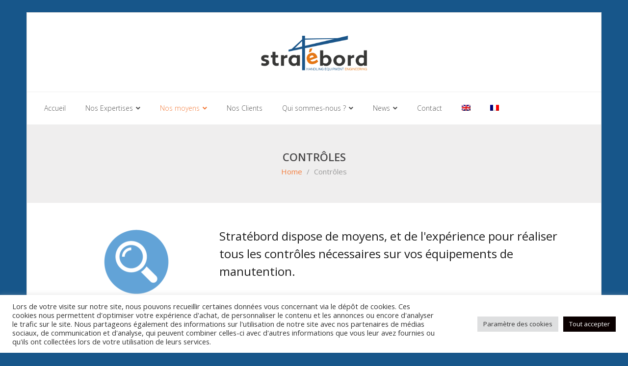

--- FILE ---
content_type: text/html; charset=UTF-8
request_url: https://stratebord.fr/division-portuaire/controles/
body_size: 16913
content:
<!DOCTYPE html>

<html lang="fr-FR">
<head>
<meta charset="UTF-8" />
<meta name="viewport" content="width=device-width" />
<link rel="profile" href="//gmpg.org/xfn/11" />
<link rel="pingback" href="" />

<meta name='robots' content='index, follow, max-image-preview:large, max-snippet:-1, max-video-preview:-1' />
	<style>img:is([sizes="auto" i], [sizes^="auto," i]) { contain-intrinsic-size: 3000px 1500px }</style>
	
	<!-- This site is optimized with the Yoast SEO plugin v26.4 - https://yoast.com/wordpress/plugins/seo/ -->
	<title>Stratébord : Contrôles</title>
	<meta name="description" content="Nous réalisons tous les contrôles nécessaires sur vos équipements de manutention : fissures, usures, vibrations." />
	<link rel="canonical" href="https://stratebord.fr/division-portuaire/controles/" />
	<meta property="og:locale" content="fr_FR" />
	<meta property="og:type" content="article" />
	<meta property="og:title" content="Stratébord : Contrôles" />
	<meta property="og:description" content="Nous réalisons tous les contrôles nécessaires sur vos équipements de manutention : fissures, usures, vibrations." />
	<meta property="og:url" content="https://stratebord.fr/division-portuaire/controles/" />
	<meta property="og:site_name" content="Stratébord" />
	<meta property="article:modified_time" content="2021-11-03T14:06:05+00:00" />
	<meta property="og:image" content="https://stratebord.fr/division-portuaire/wp-content/uploads/2021/11/IMG_20210915_113836.jpg" />
	<meta name="twitter:card" content="summary_large_image" />
	<meta name="twitter:label1" content="Durée de lecture estimée" />
	<meta name="twitter:data1" content="2 minutes" />
	<script type="application/ld+json" class="yoast-schema-graph">{"@context":"https://schema.org","@graph":[{"@type":"WebPage","@id":"https://stratebord.fr/division-portuaire/controles/","url":"https://stratebord.fr/division-portuaire/controles/","name":"Stratébord : Contrôles","isPartOf":{"@id":"https://stratebord.fr/division-portuaire/#website"},"primaryImageOfPage":{"@id":"https://stratebord.fr/division-portuaire/controles/#primaryimage"},"image":{"@id":"https://stratebord.fr/division-portuaire/controles/#primaryimage"},"thumbnailUrl":"https://stratebord.fr/division-portuaire/wp-content/uploads/2021/11/IMG_20210915_113836.jpg","datePublished":"2021-08-23T09:42:08+00:00","dateModified":"2021-11-03T14:06:05+00:00","description":"Nous réalisons tous les contrôles nécessaires sur vos équipements de manutention : fissures, usures, vibrations.","breadcrumb":{"@id":"https://stratebord.fr/division-portuaire/controles/#breadcrumb"},"inLanguage":"fr-FR","potentialAction":[{"@type":"ReadAction","target":["https://stratebord.fr/division-portuaire/controles/"]}]},{"@type":"ImageObject","inLanguage":"fr-FR","@id":"https://stratebord.fr/division-portuaire/controles/#primaryimage","url":"https://stratebord.fr/division-portuaire/wp-content/uploads/2021/11/IMG_20210915_113836.jpg","contentUrl":"https://stratebord.fr/division-portuaire/wp-content/uploads/2021/11/IMG_20210915_113836.jpg","width":1500,"height":2000},{"@type":"BreadcrumbList","@id":"https://stratebord.fr/division-portuaire/controles/#breadcrumb","itemListElement":[{"@type":"ListItem","position":1,"name":"Accueil","item":"https://stratebord.fr/division-portuaire/"},{"@type":"ListItem","position":2,"name":"Contrôles"}]},{"@type":"WebSite","@id":"https://stratebord.fr/division-portuaire/#website","url":"https://stratebord.fr/division-portuaire/","name":"Stratébord","description":"Expert des organisations portuaires","publisher":{"@id":"https://stratebord.fr/division-portuaire/#organization"},"potentialAction":[{"@type":"SearchAction","target":{"@type":"EntryPoint","urlTemplate":"https://stratebord.fr/division-portuaire/?s={search_term_string}"},"query-input":{"@type":"PropertyValueSpecification","valueRequired":true,"valueName":"search_term_string"}}],"inLanguage":"fr-FR"},{"@type":"Organization","@id":"https://stratebord.fr/division-portuaire/#organization","name":"Stratébord","url":"https://stratebord.fr/division-portuaire/","logo":{"@type":"ImageObject","inLanguage":"fr-FR","@id":"https://stratebord.fr/division-portuaire/#/schema/logo/image/","url":"http://stratebord.fr/division-portuaire/wp-content/uploads/2021/01/Grand-CLR.png","contentUrl":"http://stratebord.fr/division-portuaire/wp-content/uploads/2021/01/Grand-CLR.png","width":1451,"height":644,"caption":"Stratébord"},"image":{"@id":"https://stratebord.fr/division-portuaire/#/schema/logo/image/"},"sameAs":["https://www.linkedin.com/company/stratébord/"]}]}</script>
	<!-- / Yoast SEO plugin. -->


<link rel='dns-prefetch' href='//cdn.jsdelivr.net' />
<link rel='dns-prefetch' href='//dl.dropboxusercontent.com' />
<link rel='dns-prefetch' href='//fonts.googleapis.com' />
<link rel='dns-prefetch' href='//use.fontawesome.com' />
<link rel="alternate" type="application/rss+xml" title="Stratébord &raquo; Flux" href="https://stratebord.fr/division-portuaire/feed/" />
<link rel="alternate" type="application/rss+xml" title="Stratébord &raquo; Flux des commentaires" href="https://stratebord.fr/division-portuaire/comments/feed/" />
<script type="text/javascript">
/* <![CDATA[ */
window._wpemojiSettings = {"baseUrl":"https:\/\/s.w.org\/images\/core\/emoji\/16.0.1\/72x72\/","ext":".png","svgUrl":"https:\/\/s.w.org\/images\/core\/emoji\/16.0.1\/svg\/","svgExt":".svg","source":{"concatemoji":"https:\/\/stratebord.fr\/division-portuaire\/wp-includes\/js\/wp-emoji-release.min.js?ver=6.8.3"}};
/*! This file is auto-generated */
!function(s,n){var o,i,e;function c(e){try{var t={supportTests:e,timestamp:(new Date).valueOf()};sessionStorage.setItem(o,JSON.stringify(t))}catch(e){}}function p(e,t,n){e.clearRect(0,0,e.canvas.width,e.canvas.height),e.fillText(t,0,0);var t=new Uint32Array(e.getImageData(0,0,e.canvas.width,e.canvas.height).data),a=(e.clearRect(0,0,e.canvas.width,e.canvas.height),e.fillText(n,0,0),new Uint32Array(e.getImageData(0,0,e.canvas.width,e.canvas.height).data));return t.every(function(e,t){return e===a[t]})}function u(e,t){e.clearRect(0,0,e.canvas.width,e.canvas.height),e.fillText(t,0,0);for(var n=e.getImageData(16,16,1,1),a=0;a<n.data.length;a++)if(0!==n.data[a])return!1;return!0}function f(e,t,n,a){switch(t){case"flag":return n(e,"\ud83c\udff3\ufe0f\u200d\u26a7\ufe0f","\ud83c\udff3\ufe0f\u200b\u26a7\ufe0f")?!1:!n(e,"\ud83c\udde8\ud83c\uddf6","\ud83c\udde8\u200b\ud83c\uddf6")&&!n(e,"\ud83c\udff4\udb40\udc67\udb40\udc62\udb40\udc65\udb40\udc6e\udb40\udc67\udb40\udc7f","\ud83c\udff4\u200b\udb40\udc67\u200b\udb40\udc62\u200b\udb40\udc65\u200b\udb40\udc6e\u200b\udb40\udc67\u200b\udb40\udc7f");case"emoji":return!a(e,"\ud83e\udedf")}return!1}function g(e,t,n,a){var r="undefined"!=typeof WorkerGlobalScope&&self instanceof WorkerGlobalScope?new OffscreenCanvas(300,150):s.createElement("canvas"),o=r.getContext("2d",{willReadFrequently:!0}),i=(o.textBaseline="top",o.font="600 32px Arial",{});return e.forEach(function(e){i[e]=t(o,e,n,a)}),i}function t(e){var t=s.createElement("script");t.src=e,t.defer=!0,s.head.appendChild(t)}"undefined"!=typeof Promise&&(o="wpEmojiSettingsSupports",i=["flag","emoji"],n.supports={everything:!0,everythingExceptFlag:!0},e=new Promise(function(e){s.addEventListener("DOMContentLoaded",e,{once:!0})}),new Promise(function(t){var n=function(){try{var e=JSON.parse(sessionStorage.getItem(o));if("object"==typeof e&&"number"==typeof e.timestamp&&(new Date).valueOf()<e.timestamp+604800&&"object"==typeof e.supportTests)return e.supportTests}catch(e){}return null}();if(!n){if("undefined"!=typeof Worker&&"undefined"!=typeof OffscreenCanvas&&"undefined"!=typeof URL&&URL.createObjectURL&&"undefined"!=typeof Blob)try{var e="postMessage("+g.toString()+"("+[JSON.stringify(i),f.toString(),p.toString(),u.toString()].join(",")+"));",a=new Blob([e],{type:"text/javascript"}),r=new Worker(URL.createObjectURL(a),{name:"wpTestEmojiSupports"});return void(r.onmessage=function(e){c(n=e.data),r.terminate(),t(n)})}catch(e){}c(n=g(i,f,p,u))}t(n)}).then(function(e){for(var t in e)n.supports[t]=e[t],n.supports.everything=n.supports.everything&&n.supports[t],"flag"!==t&&(n.supports.everythingExceptFlag=n.supports.everythingExceptFlag&&n.supports[t]);n.supports.everythingExceptFlag=n.supports.everythingExceptFlag&&!n.supports.flag,n.DOMReady=!1,n.readyCallback=function(){n.DOMReady=!0}}).then(function(){return e}).then(function(){var e;n.supports.everything||(n.readyCallback(),(e=n.source||{}).concatemoji?t(e.concatemoji):e.wpemoji&&e.twemoji&&(t(e.twemoji),t(e.wpemoji)))}))}((window,document),window._wpemojiSettings);
/* ]]> */
</script>
<style id='wp-emoji-styles-inline-css' type='text/css'>

	img.wp-smiley, img.emoji {
		display: inline !important;
		border: none !important;
		box-shadow: none !important;
		height: 1em !important;
		width: 1em !important;
		margin: 0 0.07em !important;
		vertical-align: -0.1em !important;
		background: none !important;
		padding: 0 !important;
	}
</style>
<link rel='stylesheet' id='wp-block-library-css' href='https://stratebord.fr/division-portuaire/wp-includes/css/dist/block-library/style.min.css?ver=6.8.3' type='text/css' media='all' />
<style id='classic-theme-styles-inline-css' type='text/css'>
/*! This file is auto-generated */
.wp-block-button__link{color:#fff;background-color:#32373c;border-radius:9999px;box-shadow:none;text-decoration:none;padding:calc(.667em + 2px) calc(1.333em + 2px);font-size:1.125em}.wp-block-file__button{background:#32373c;color:#fff;text-decoration:none}
</style>
<style id='font-awesome-svg-styles-default-inline-css' type='text/css'>
.svg-inline--fa {
  display: inline-block;
  height: 1em;
  overflow: visible;
  vertical-align: -.125em;
}
</style>
<link rel='stylesheet' id='font-awesome-svg-styles-css' href='https://stratebord.fr/division-portuaire/wp-content/uploads/font-awesome/v5.15.4/css/svg-with-js.css' type='text/css' media='all' />
<style id='font-awesome-svg-styles-inline-css' type='text/css'>
   .wp-block-font-awesome-icon svg::before,
   .wp-rich-text-font-awesome-icon svg::before {content: unset;}
</style>
<style id='global-styles-inline-css' type='text/css'>
:root{--wp--preset--aspect-ratio--square: 1;--wp--preset--aspect-ratio--4-3: 4/3;--wp--preset--aspect-ratio--3-4: 3/4;--wp--preset--aspect-ratio--3-2: 3/2;--wp--preset--aspect-ratio--2-3: 2/3;--wp--preset--aspect-ratio--16-9: 16/9;--wp--preset--aspect-ratio--9-16: 9/16;--wp--preset--color--black: #000000;--wp--preset--color--cyan-bluish-gray: #abb8c3;--wp--preset--color--white: #ffffff;--wp--preset--color--pale-pink: #f78da7;--wp--preset--color--vivid-red: #cf2e2e;--wp--preset--color--luminous-vivid-orange: #ff6900;--wp--preset--color--luminous-vivid-amber: #fcb900;--wp--preset--color--light-green-cyan: #7bdcb5;--wp--preset--color--vivid-green-cyan: #00d084;--wp--preset--color--pale-cyan-blue: #8ed1fc;--wp--preset--color--vivid-cyan-blue: #0693e3;--wp--preset--color--vivid-purple: #9b51e0;--wp--preset--gradient--vivid-cyan-blue-to-vivid-purple: linear-gradient(135deg,rgba(6,147,227,1) 0%,rgb(155,81,224) 100%);--wp--preset--gradient--light-green-cyan-to-vivid-green-cyan: linear-gradient(135deg,rgb(122,220,180) 0%,rgb(0,208,130) 100%);--wp--preset--gradient--luminous-vivid-amber-to-luminous-vivid-orange: linear-gradient(135deg,rgba(252,185,0,1) 0%,rgba(255,105,0,1) 100%);--wp--preset--gradient--luminous-vivid-orange-to-vivid-red: linear-gradient(135deg,rgba(255,105,0,1) 0%,rgb(207,46,46) 100%);--wp--preset--gradient--very-light-gray-to-cyan-bluish-gray: linear-gradient(135deg,rgb(238,238,238) 0%,rgb(169,184,195) 100%);--wp--preset--gradient--cool-to-warm-spectrum: linear-gradient(135deg,rgb(74,234,220) 0%,rgb(151,120,209) 20%,rgb(207,42,186) 40%,rgb(238,44,130) 60%,rgb(251,105,98) 80%,rgb(254,248,76) 100%);--wp--preset--gradient--blush-light-purple: linear-gradient(135deg,rgb(255,206,236) 0%,rgb(152,150,240) 100%);--wp--preset--gradient--blush-bordeaux: linear-gradient(135deg,rgb(254,205,165) 0%,rgb(254,45,45) 50%,rgb(107,0,62) 100%);--wp--preset--gradient--luminous-dusk: linear-gradient(135deg,rgb(255,203,112) 0%,rgb(199,81,192) 50%,rgb(65,88,208) 100%);--wp--preset--gradient--pale-ocean: linear-gradient(135deg,rgb(255,245,203) 0%,rgb(182,227,212) 50%,rgb(51,167,181) 100%);--wp--preset--gradient--electric-grass: linear-gradient(135deg,rgb(202,248,128) 0%,rgb(113,206,126) 100%);--wp--preset--gradient--midnight: linear-gradient(135deg,rgb(2,3,129) 0%,rgb(40,116,252) 100%);--wp--preset--font-size--small: 13px;--wp--preset--font-size--medium: 20px;--wp--preset--font-size--large: 36px;--wp--preset--font-size--x-large: 42px;--wp--preset--spacing--20: 0.44rem;--wp--preset--spacing--30: 0.67rem;--wp--preset--spacing--40: 1rem;--wp--preset--spacing--50: 1.5rem;--wp--preset--spacing--60: 2.25rem;--wp--preset--spacing--70: 3.38rem;--wp--preset--spacing--80: 5.06rem;--wp--preset--shadow--natural: 6px 6px 9px rgba(0, 0, 0, 0.2);--wp--preset--shadow--deep: 12px 12px 50px rgba(0, 0, 0, 0.4);--wp--preset--shadow--sharp: 6px 6px 0px rgba(0, 0, 0, 0.2);--wp--preset--shadow--outlined: 6px 6px 0px -3px rgba(255, 255, 255, 1), 6px 6px rgba(0, 0, 0, 1);--wp--preset--shadow--crisp: 6px 6px 0px rgba(0, 0, 0, 1);}:where(.is-layout-flex){gap: 0.5em;}:where(.is-layout-grid){gap: 0.5em;}body .is-layout-flex{display: flex;}.is-layout-flex{flex-wrap: wrap;align-items: center;}.is-layout-flex > :is(*, div){margin: 0;}body .is-layout-grid{display: grid;}.is-layout-grid > :is(*, div){margin: 0;}:where(.wp-block-columns.is-layout-flex){gap: 2em;}:where(.wp-block-columns.is-layout-grid){gap: 2em;}:where(.wp-block-post-template.is-layout-flex){gap: 1.25em;}:where(.wp-block-post-template.is-layout-grid){gap: 1.25em;}.has-black-color{color: var(--wp--preset--color--black) !important;}.has-cyan-bluish-gray-color{color: var(--wp--preset--color--cyan-bluish-gray) !important;}.has-white-color{color: var(--wp--preset--color--white) !important;}.has-pale-pink-color{color: var(--wp--preset--color--pale-pink) !important;}.has-vivid-red-color{color: var(--wp--preset--color--vivid-red) !important;}.has-luminous-vivid-orange-color{color: var(--wp--preset--color--luminous-vivid-orange) !important;}.has-luminous-vivid-amber-color{color: var(--wp--preset--color--luminous-vivid-amber) !important;}.has-light-green-cyan-color{color: var(--wp--preset--color--light-green-cyan) !important;}.has-vivid-green-cyan-color{color: var(--wp--preset--color--vivid-green-cyan) !important;}.has-pale-cyan-blue-color{color: var(--wp--preset--color--pale-cyan-blue) !important;}.has-vivid-cyan-blue-color{color: var(--wp--preset--color--vivid-cyan-blue) !important;}.has-vivid-purple-color{color: var(--wp--preset--color--vivid-purple) !important;}.has-black-background-color{background-color: var(--wp--preset--color--black) !important;}.has-cyan-bluish-gray-background-color{background-color: var(--wp--preset--color--cyan-bluish-gray) !important;}.has-white-background-color{background-color: var(--wp--preset--color--white) !important;}.has-pale-pink-background-color{background-color: var(--wp--preset--color--pale-pink) !important;}.has-vivid-red-background-color{background-color: var(--wp--preset--color--vivid-red) !important;}.has-luminous-vivid-orange-background-color{background-color: var(--wp--preset--color--luminous-vivid-orange) !important;}.has-luminous-vivid-amber-background-color{background-color: var(--wp--preset--color--luminous-vivid-amber) !important;}.has-light-green-cyan-background-color{background-color: var(--wp--preset--color--light-green-cyan) !important;}.has-vivid-green-cyan-background-color{background-color: var(--wp--preset--color--vivid-green-cyan) !important;}.has-pale-cyan-blue-background-color{background-color: var(--wp--preset--color--pale-cyan-blue) !important;}.has-vivid-cyan-blue-background-color{background-color: var(--wp--preset--color--vivid-cyan-blue) !important;}.has-vivid-purple-background-color{background-color: var(--wp--preset--color--vivid-purple) !important;}.has-black-border-color{border-color: var(--wp--preset--color--black) !important;}.has-cyan-bluish-gray-border-color{border-color: var(--wp--preset--color--cyan-bluish-gray) !important;}.has-white-border-color{border-color: var(--wp--preset--color--white) !important;}.has-pale-pink-border-color{border-color: var(--wp--preset--color--pale-pink) !important;}.has-vivid-red-border-color{border-color: var(--wp--preset--color--vivid-red) !important;}.has-luminous-vivid-orange-border-color{border-color: var(--wp--preset--color--luminous-vivid-orange) !important;}.has-luminous-vivid-amber-border-color{border-color: var(--wp--preset--color--luminous-vivid-amber) !important;}.has-light-green-cyan-border-color{border-color: var(--wp--preset--color--light-green-cyan) !important;}.has-vivid-green-cyan-border-color{border-color: var(--wp--preset--color--vivid-green-cyan) !important;}.has-pale-cyan-blue-border-color{border-color: var(--wp--preset--color--pale-cyan-blue) !important;}.has-vivid-cyan-blue-border-color{border-color: var(--wp--preset--color--vivid-cyan-blue) !important;}.has-vivid-purple-border-color{border-color: var(--wp--preset--color--vivid-purple) !important;}.has-vivid-cyan-blue-to-vivid-purple-gradient-background{background: var(--wp--preset--gradient--vivid-cyan-blue-to-vivid-purple) !important;}.has-light-green-cyan-to-vivid-green-cyan-gradient-background{background: var(--wp--preset--gradient--light-green-cyan-to-vivid-green-cyan) !important;}.has-luminous-vivid-amber-to-luminous-vivid-orange-gradient-background{background: var(--wp--preset--gradient--luminous-vivid-amber-to-luminous-vivid-orange) !important;}.has-luminous-vivid-orange-to-vivid-red-gradient-background{background: var(--wp--preset--gradient--luminous-vivid-orange-to-vivid-red) !important;}.has-very-light-gray-to-cyan-bluish-gray-gradient-background{background: var(--wp--preset--gradient--very-light-gray-to-cyan-bluish-gray) !important;}.has-cool-to-warm-spectrum-gradient-background{background: var(--wp--preset--gradient--cool-to-warm-spectrum) !important;}.has-blush-light-purple-gradient-background{background: var(--wp--preset--gradient--blush-light-purple) !important;}.has-blush-bordeaux-gradient-background{background: var(--wp--preset--gradient--blush-bordeaux) !important;}.has-luminous-dusk-gradient-background{background: var(--wp--preset--gradient--luminous-dusk) !important;}.has-pale-ocean-gradient-background{background: var(--wp--preset--gradient--pale-ocean) !important;}.has-electric-grass-gradient-background{background: var(--wp--preset--gradient--electric-grass) !important;}.has-midnight-gradient-background{background: var(--wp--preset--gradient--midnight) !important;}.has-small-font-size{font-size: var(--wp--preset--font-size--small) !important;}.has-medium-font-size{font-size: var(--wp--preset--font-size--medium) !important;}.has-large-font-size{font-size: var(--wp--preset--font-size--large) !important;}.has-x-large-font-size{font-size: var(--wp--preset--font-size--x-large) !important;}
:where(.wp-block-post-template.is-layout-flex){gap: 1.25em;}:where(.wp-block-post-template.is-layout-grid){gap: 1.25em;}
:where(.wp-block-columns.is-layout-flex){gap: 2em;}:where(.wp-block-columns.is-layout-grid){gap: 2em;}
:root :where(.wp-block-pullquote){font-size: 1.5em;line-height: 1.6;}
</style>
<link rel='stylesheet' id='fl-builder-layout-1547-css' href='https://stratebord.fr/division-portuaire/wp-content/uploads/bb-plugin/cache/1547-layout.css?ver=df7fe23c2a2d92eedbdd0d7847404c4a' type='text/css' media='all' />
<link rel='stylesheet' id='contact-form-7-css' href='https://stratebord.fr/division-portuaire/wp-content/plugins/contact-form-7/includes/css/styles.css?ver=6.1.3' type='text/css' media='all' />
<link rel='stylesheet' id='cookie-law-info-css' href='https://stratebord.fr/division-portuaire/wp-content/plugins/cookie-law-info/legacy/public/css/cookie-law-info-public.css?ver=3.3.6' type='text/css' media='all' />
<link rel='stylesheet' id='cookie-law-info-gdpr-css' href='https://stratebord.fr/division-portuaire/wp-content/plugins/cookie-law-info/legacy/public/css/cookie-law-info-gdpr.css?ver=3.3.6' type='text/css' media='all' />
<link rel='stylesheet' id='wpml-menu-item-0-css' href='https://stratebord.fr/division-portuaire/wp-content/plugins/sitepress-multilingual-cms/templates/language-switchers/menu-item/style.min.css?ver=1' type='text/css' media='all' />
<link rel='stylesheet' id='slick-css-hqc-css' href='//cdn.jsdelivr.net/npm/slick-carousel@1.8.1/slick/slick.css?ver=6.8.3' type='text/css' media='all' />
<link rel='stylesheet' id='thinkup-google-fonts-css' href='//fonts.googleapis.com/css?family=Open+Sans%3A300%2C400%2C600%2C700&#038;subset=latin%2Clatin-ext' type='text/css' media='all' />
<link rel='stylesheet' id='prettyPhoto-css' href='https://stratebord.fr/division-portuaire/wp-content/themes/Sento_Pro/lib/extentions/prettyPhoto/css/prettyPhoto.css?ver=3.1.6' type='text/css' media='all' />
<link rel='stylesheet' id='thinkup-bootstrap-css' href='https://stratebord.fr/division-portuaire/wp-content/themes/Sento_Pro/lib/extentions/bootstrap/css/bootstrap.min.css?ver=2.3.2' type='text/css' media='all' />
<link rel='stylesheet' id='dashicons-css' href='https://stratebord.fr/division-portuaire/wp-includes/css/dashicons.min.css?ver=6.8.3' type='text/css' media='all' />
<link rel='stylesheet' id='thinkup-shortcodes-css' href='https://stratebord.fr/division-portuaire/wp-content/themes/Sento_Pro/styles/style-shortcodes.css?ver=1.9.1' type='text/css' media='all' />
<link rel='stylesheet' id='thinkup-style-css' href='https://stratebord.fr/division-portuaire/wp-content/themes/Sento_Pro/style.css?ver=1.9.1' type='text/css' media='all' />
<link rel='stylesheet' id='thinkup-portfolio-css' href='https://stratebord.fr/division-portuaire/wp-content/themes/Sento_Pro/styles/style-portfolio.css?ver=1.9.1' type='text/css' media='all' />
<link rel='stylesheet' id='font-awesome-official-css' href='https://use.fontawesome.com/releases/v5.15.4/css/all.css' type='text/css' media='all' integrity="sha384-DyZ88mC6Up2uqS4h/KRgHuoeGwBcD4Ng9SiP4dIRy0EXTlnuz47vAwmeGwVChigm" crossorigin="anonymous" />
<link rel='stylesheet' id='thinkup-responsive-css' href='https://stratebord.fr/division-portuaire/wp-content/themes/Sento_Pro/styles/style-responsive.css?ver=1.9.1' type='text/css' media='all' />
<link rel='stylesheet' id='font-awesome-official-v4shim-css' href='https://use.fontawesome.com/releases/v5.15.4/css/v4-shims.css' type='text/css' media='all' integrity="sha384-Vq76wejb3QJM4nDatBa5rUOve+9gkegsjCebvV/9fvXlGWo4HCMR4cJZjjcF6Viv" crossorigin="anonymous" />
<style id='font-awesome-official-v4shim-inline-css' type='text/css'>
@font-face {
font-family: "FontAwesome";
font-display: block;
src: url("https://use.fontawesome.com/releases/v5.15.4/webfonts/fa-brands-400.eot"),
		url("https://use.fontawesome.com/releases/v5.15.4/webfonts/fa-brands-400.eot?#iefix") format("embedded-opentype"),
		url("https://use.fontawesome.com/releases/v5.15.4/webfonts/fa-brands-400.woff2") format("woff2"),
		url("https://use.fontawesome.com/releases/v5.15.4/webfonts/fa-brands-400.woff") format("woff"),
		url("https://use.fontawesome.com/releases/v5.15.4/webfonts/fa-brands-400.ttf") format("truetype"),
		url("https://use.fontawesome.com/releases/v5.15.4/webfonts/fa-brands-400.svg#fontawesome") format("svg");
}

@font-face {
font-family: "FontAwesome";
font-display: block;
src: url("https://use.fontawesome.com/releases/v5.15.4/webfonts/fa-solid-900.eot"),
		url("https://use.fontawesome.com/releases/v5.15.4/webfonts/fa-solid-900.eot?#iefix") format("embedded-opentype"),
		url("https://use.fontawesome.com/releases/v5.15.4/webfonts/fa-solid-900.woff2") format("woff2"),
		url("https://use.fontawesome.com/releases/v5.15.4/webfonts/fa-solid-900.woff") format("woff"),
		url("https://use.fontawesome.com/releases/v5.15.4/webfonts/fa-solid-900.ttf") format("truetype"),
		url("https://use.fontawesome.com/releases/v5.15.4/webfonts/fa-solid-900.svg#fontawesome") format("svg");
}

@font-face {
font-family: "FontAwesome";
font-display: block;
src: url("https://use.fontawesome.com/releases/v5.15.4/webfonts/fa-regular-400.eot"),
		url("https://use.fontawesome.com/releases/v5.15.4/webfonts/fa-regular-400.eot?#iefix") format("embedded-opentype"),
		url("https://use.fontawesome.com/releases/v5.15.4/webfonts/fa-regular-400.woff2") format("woff2"),
		url("https://use.fontawesome.com/releases/v5.15.4/webfonts/fa-regular-400.woff") format("woff"),
		url("https://use.fontawesome.com/releases/v5.15.4/webfonts/fa-regular-400.ttf") format("truetype"),
		url("https://use.fontawesome.com/releases/v5.15.4/webfonts/fa-regular-400.svg#fontawesome") format("svg");
unicode-range: U+F004-F005,U+F007,U+F017,U+F022,U+F024,U+F02E,U+F03E,U+F044,U+F057-F059,U+F06E,U+F070,U+F075,U+F07B-F07C,U+F080,U+F086,U+F089,U+F094,U+F09D,U+F0A0,U+F0A4-F0A7,U+F0C5,U+F0C7-F0C8,U+F0E0,U+F0EB,U+F0F3,U+F0F8,U+F0FE,U+F111,U+F118-F11A,U+F11C,U+F133,U+F144,U+F146,U+F14A,U+F14D-F14E,U+F150-F152,U+F15B-F15C,U+F164-F165,U+F185-F186,U+F191-F192,U+F1AD,U+F1C1-F1C9,U+F1CD,U+F1D8,U+F1E3,U+F1EA,U+F1F6,U+F1F9,U+F20A,U+F247-F249,U+F24D,U+F254-F25B,U+F25D,U+F267,U+F271-F274,U+F279,U+F28B,U+F28D,U+F2B5-F2B6,U+F2B9,U+F2BB,U+F2BD,U+F2C1-F2C2,U+F2D0,U+F2D2,U+F2DC,U+F2ED,U+F328,U+F358-F35B,U+F3A5,U+F3D1,U+F410,U+F4AD;
}
</style>
<script type="text/javascript" src="https://stratebord.fr/division-portuaire/wp-includes/js/jquery/jquery.min.js?ver=3.7.1" id="jquery-core-js"></script>
<script type="text/javascript" src="https://stratebord.fr/division-portuaire/wp-includes/js/jquery/jquery-migrate.min.js?ver=3.4.1" id="jquery-migrate-js"></script>
<script type="text/javascript" id="cookie-law-info-js-extra">
/* <![CDATA[ */
var Cli_Data = {"nn_cookie_ids":[],"cookielist":[],"non_necessary_cookies":[],"ccpaEnabled":"","ccpaRegionBased":"","ccpaBarEnabled":"","strictlyEnabled":["necessary","obligatoire"],"ccpaType":"gdpr","js_blocking":"1","custom_integration":"","triggerDomRefresh":"","secure_cookies":""};
var cli_cookiebar_settings = {"animate_speed_hide":"500","animate_speed_show":"500","background":"#FFF","border":"#b1a6a6c2","border_on":"","button_1_button_colour":"#0a0101","button_1_button_hover":"#080101","button_1_link_colour":"#fff","button_1_as_button":"1","button_1_new_win":"","button_2_button_colour":"#333","button_2_button_hover":"#292929","button_2_link_colour":"#444","button_2_as_button":"","button_2_hidebar":"","button_3_button_colour":"#dedfe0","button_3_button_hover":"#b2b2b3","button_3_link_colour":"#333333","button_3_as_button":"1","button_3_new_win":"","button_4_button_colour":"#dedfe0","button_4_button_hover":"#b2b2b3","button_4_link_colour":"#333333","button_4_as_button":"1","button_7_button_colour":"#0a0000","button_7_button_hover":"#080000","button_7_link_colour":"#fff","button_7_as_button":"1","button_7_new_win":"","font_family":"inherit","header_fix":"","notify_animate_hide":"1","notify_animate_show":"","notify_div_id":"#cookie-law-info-bar","notify_position_horizontal":"right","notify_position_vertical":"bottom","scroll_close":"","scroll_close_reload":"","accept_close_reload":"","reject_close_reload":"","showagain_tab":"","showagain_background":"#fff","showagain_border":"#000","showagain_div_id":"#cookie-law-info-again","showagain_x_position":"100px","text":"#333333","show_once_yn":"","show_once":"10000","logging_on":"","as_popup":"","popup_overlay":"1","bar_heading_text":"","cookie_bar_as":"banner","popup_showagain_position":"bottom-right","widget_position":"left"};
var log_object = {"ajax_url":"https:\/\/stratebord.fr\/division-portuaire\/wp-admin\/admin-ajax.php"};
/* ]]> */
</script>
<script type="text/javascript" src="https://stratebord.fr/division-portuaire/wp-content/plugins/cookie-law-info/legacy/public/js/cookie-law-info-public.js?ver=3.3.6" id="cookie-law-info-js"></script>
<script type="text/javascript" src="https://stratebord.fr/division-portuaire/wp-content/plugins/feedfocal/public/js/feedfocal-public.js?ver=1.3.2" id="feedfocal-js"></script>
<script type="text/javascript" src="//cdn.jsdelivr.net/npm/slick-carousel@1.8.1/slick/slick.min.js?ver=6.8.3" id="slick-js-hqc-js"></script>
<script type="text/javascript" src="https://stratebord.fr/division-portuaire/wp-content/themes/Sento_Pro/lib/scripts/plugins/sticky/jquery.sticky.js?ver=true" id="sticky-js"></script>
<script type="text/javascript" src="https://stratebord.fr/division-portuaire/wp-content/themes/Sento_Pro/lib/scripts/plugins/videoBG/jquery.videoBG.js?ver=0.2" id="videobg-js"></script>
<script type="text/javascript" id="tweetscroll-js-extra">
/* <![CDATA[ */
var PiTweetScroll = {"ajaxrequests":"https:\/\/stratebord.fr\/division-portuaire\/wp-admin\/admin-ajax.php"};
/* ]]> */
</script>
<script type="text/javascript" src="https://stratebord.fr/division-portuaire/wp-content/themes/Sento_Pro/lib/widgets/twitterfeed/js/jquery.tweetscroll.js?ver=6.8.3" id="tweetscroll-js"></script>
<link rel="https://api.w.org/" href="https://stratebord.fr/division-portuaire/wp-json/" /><link rel="alternate" title="JSON" type="application/json" href="https://stratebord.fr/division-portuaire/wp-json/wp/v2/pages/1547" /><link rel="EditURI" type="application/rsd+xml" title="RSD" href="https://stratebord.fr/division-portuaire/xmlrpc.php?rsd" />
<meta name="generator" content="WordPress 6.8.3" />
<link rel='shortlink' href='https://stratebord.fr/division-portuaire/?p=1547' />
<link rel="alternate" title="oEmbed (JSON)" type="application/json+oembed" href="https://stratebord.fr/division-portuaire/wp-json/oembed/1.0/embed?url=https%3A%2F%2Fstratebord.fr%2Fdivision-portuaire%2Fcontroles%2F" />
<link rel="alternate" title="oEmbed (XML)" type="text/xml+oembed" href="https://stratebord.fr/division-portuaire/wp-json/oembed/1.0/embed?url=https%3A%2F%2Fstratebord.fr%2Fdivision-portuaire%2Fcontroles%2F&#038;format=xml" />
<meta name="generator" content="WPML ver:4.8.5 stt:1,4;" />

		<!-- GA Google Analytics @ https://m0n.co/ga -->
		<script>
			(function(i,s,o,g,r,a,m){i['GoogleAnalyticsObject']=r;i[r]=i[r]||function(){
			(i[r].q=i[r].q||[]).push(arguments)},i[r].l=1*new Date();a=s.createElement(o),
			m=s.getElementsByTagName(o)[0];a.async=1;a.src=g;m.parentNode.insertBefore(a,m)
			})(window,document,'script','https://www.google-analytics.com/analytics.js','ga');
			ga('create', 'UA-69746625-2', 'auto');
			ga('require', 'linkid');
			ga('send', 'pageview');
		</script>

	<style>

#slider_clients .slick-slide{
height: 200px;
}
#slider_clients .slick-slide img {
    object-fit: contain;
    object-position: center;
    width: 100%;
    height: 100%;
    padding: 0 10px;
}
	#slider_clients button.slick-arrow {
		position: absolute;
		left: -70px;
		top: calc(50% - 43px);
		background: none;
		color: #333333;
		font-size: 40px;
	}
	#slider_clients button.slick-arrow:last-child{
		left: initial;
		right: -70px;
	}
	
	@media only screen and (max-width: 770px){
		#slider_clients button.slick-arrow{
			left: -40px;
			font-size: 20px;
			top: calc(50% - 23px);
		}
		#slider_clients button.slick-arrow:last-child{
			left: initial;
			right: -40px;			
		}
	}
</style>
<link rel="Shortcut Icon" type="image/x-icon" href="https://stratebord.fr/division-portuaire/wp-content/uploads/2021/08/stratebord-Plan-de-travail-2.png" /><style type="text/css" id="custom-background-css">
body.custom-background { background-color: #17568a; }
</style>
	<style type="text/css">
#pre-header #pre-header-core .menu > li > a, #pre-header-social li, #pre-header-social li a, #pre-header-search input { font-size:16px}
#header #header-core .menu > li > a, #header-responsive li a { font-size:14px}
#header #header-core .sub-menu a { font-size:14px}
#slider .featured-title span { font-size:80px !important; }
#slider .featured-excerpt span { font-size:30px !important; }
</style>
<style type="text/css">
.header-style2 #logo img {
    max-height: 115px !important;
}
.wp-block-social-links.has-huge-icon-size {
    line-height: 1px;
}
#footer .widget {
    margin-bottom: 15px;
}
body.custom-background {
    background-color: #17568A !important;
}

@media (max-width: 768px) {
  #slider .featured-title span{
   font-size: 40px !important;
 }
@media (max-width: 425px) {
  #slider .featured-title span{
   font-size: 22px !important;
 }
}

@media only screen and (max-width: 685px){
#slider .featured-excerpt, .thinkupslider-sc .featured-excerpt{
display: block !important;
}
#slider .featured-excerpt span{
font-size: 16px !important;
}
}
</style>
<style type="text/css">
#pre-header-social li.facebook a,#pre-header-social li.facebook a:hover,#header-social li.facebook a,#header-social li.facebook a:hover {background: url("http://stratebord.fr/division-portuaire/wp-content/uploads/2016/03/Viadeo-1.png") no-repeat center;-webkit-border-radius: 0;-moz-border-radius: 0;-o-border-radius: 0;border-radius: 0;}
#pre-header-social li.facebook i,#header-social li.facebook i {display: none;}
#post-footer-social li.facebook a,#post-footer-social li.facebook a:hover {background: url("http://stratebord.fr/division-portuaire/wp-content/uploads/2016/03/Viadeo-1.png") no-repeat center;-webkit-border-radius: 0;-moz-border-radius: 0;-o-border-radius: 0;border-radius: 0;}
#post-footer-social li.facebook i {display: none;}
#pre-header-social li.google-plus a,#pre-header-social li.google-plus a:hover,#header-social li.google-plus a,#header-social li.google-plus a:hover {background: url("http://stratebord.fr/division-portuaire/wp-content/uploads/2016/03/Viadeo.jpg") no-repeat center;-webkit-border-radius: 0;-moz-border-radius: 0;-o-border-radius: 0;border-radius: 0;}
#pre-header-social li.google-plus i,#header-social li.google-plus i {display: none;}
#post-footer-social li.google-plus a,#post-footer-social li.google-plus a:hover {background: url("http://stratebord.fr/division-portuaire/wp-content/uploads/2016/03/Viadeo.jpg") no-repeat center;-webkit-border-radius: 0;-moz-border-radius: 0;-o-border-radius: 0;border-radius: 0;}
#post-footer-social li.google-plus i {display: none;}
</style></head>

<body class="wp-singular page-template-default page page-id-1547 custom-background wp-custom-logo wp-theme-Sento_Pro fl-builder fl-builder-lite-2-9-4 fl-no-js layout-sidebar-none layout-responsive layout-wide pre-header-style1 header-style2 header-sticky">
<div id="body-core" class="hfeed site">

	<header>
	<div id="site-header">

			
		<div id="pre-header">
		<div class="wrap-safari">
		<div id="pre-header-core" class="main-navigation">
  
									
			
			
		</div>
		</div>
		</div>
		<!-- #pre-header -->

				<div id="header">
		<div id="header-core">

			
			<div id="logo">
			<a href="https://stratebord.fr/division-portuaire/" class="custom-logo-link" rel="home"><img width="1431" height="644" src="https://stratebord.fr/division-portuaire/wp-content/uploads/2021/08/cropped-Grand-CLR-1.png" class="custom-logo" alt="Stratébord" decoding="async" fetchpriority="high" srcset="https://stratebord.fr/division-portuaire/wp-content/uploads/2021/08/cropped-Grand-CLR-1.png 1431w, https://stratebord.fr/division-portuaire/wp-content/uploads/2021/08/cropped-Grand-CLR-1-300x135.png 300w, https://stratebord.fr/division-portuaire/wp-content/uploads/2021/08/cropped-Grand-CLR-1-1024x461.png 1024w, https://stratebord.fr/division-portuaire/wp-content/uploads/2021/08/cropped-Grand-CLR-1-768x346.png 768w" sizes="(max-width: 1431px) 100vw, 1431px" /></a>			</div>

			
			
			<div id="header-links" class="main-navigation">
			<div id="header-links-inner" class="header-links">

				<ul id="menu-menu-principal" class="menu"><li id="menu-item-2548" class="menu-item menu-item-type-post_type menu-item-object-page menu-item-home"><a href="https://stratebord.fr/division-portuaire/"><span>Accueil</span></a></li>
<li id="menu-item-283" class="menu-item menu-item-type-custom menu-item-object-custom menu-item-has-children"><a href="#"><span>Nos Expertises</span></a>
<ul class="sub-menu">
	<li id="menu-item-818" class="menu-item menu-item-type-post_type menu-item-object-page"><a href="https://stratebord.fr/division-portuaire/organisation-de-la-maintenance/">Organisation de la maintenance</a></li>
	<li id="menu-item-2368" class="menu-item menu-item-type-post_type menu-item-object-page"><a href="https://stratebord.fr/division-portuaire/bilan-carbone/">Bilan Carbone</a></li>
	<li id="menu-item-823" class="menu-item menu-item-type-post_type menu-item-object-page"><a href="https://stratebord.fr/division-portuaire/plans-dequipement/">Plan d’équipements</a></li>
	<li id="menu-item-821" class="menu-item menu-item-type-post_type menu-item-object-page"><a href="https://stratebord.fr/division-portuaire/evaluation-speciale/">Évaluation spéciale</a></li>
	<li id="menu-item-822" class="menu-item menu-item-type-post_type menu-item-object-page"><a href="https://stratebord.fr/division-portuaire/gmao/">GMAO</a></li>
	<li id="menu-item-824" class="menu-item menu-item-type-post_type menu-item-object-page"><a href="https://stratebord.fr/division-portuaire/assistance-a-la-maitrise-douvrage-acquisition/">Assistance à la Maîtrise d’Ouvrage Acquisition</a></li>
	<li id="menu-item-891" class="menu-item menu-item-type-post_type menu-item-object-page"><a href="https://stratebord.fr/division-portuaire/conception-renovation/">Conception rénovation</a></li>
</ul>
</li>
<li id="menu-item-1576" class="menu-item menu-item-type-post_type menu-item-object-page current-menu-ancestor current-menu-parent current_page_parent current_page_ancestor menu-item-has-children"><a href="https://stratebord.fr/division-portuaire/nos-moyens/"><span>Nos moyens</span></a>
<ul class="sub-menu">
	<li id="menu-item-1578" class="menu-item menu-item-type-post_type menu-item-object-page"><a href="https://stratebord.fr/division-portuaire/calcul-structures-mecanismes/">Calcul Structures et Mécanismes</a></li>
	<li id="menu-item-1577" class="menu-item menu-item-type-post_type menu-item-object-page current-menu-item page_item page-item-1547 current_page_item"><a href="https://stratebord.fr/division-portuaire/controles/">Contrôles</a></li>
</ul>
</li>
<li id="menu-item-131" class="menu-item menu-item-type-post_type menu-item-object-page"><a href="https://stratebord.fr/division-portuaire/references-2/"><span>Nos Clients</span></a></li>
<li id="menu-item-284" class="menu-item menu-item-type-custom menu-item-object-custom menu-item-has-children"><a href="#"><span>Qui sommes-nous ?</span></a>
<ul class="sub-menu">
	<li id="menu-item-103" class="menu-item menu-item-type-post_type menu-item-object-page"><a href="https://stratebord.fr/division-portuaire/references/">Notre Equipe</a></li>
	<li id="menu-item-973" class="menu-item menu-item-type-post_type menu-item-object-page"><a href="https://stratebord.fr/division-portuaire/notre-valeur-ajoutee/">Notre valeur ajoutée</a></li>
</ul>
</li>
<li id="menu-item-1012" class="menu-item menu-item-type-custom menu-item-object-custom menu-item-has-children"><a href="#"><span>News</span></a>
<ul class="sub-menu">
	<li id="menu-item-115" class="menu-item menu-item-type-post_type menu-item-object-page"><a href="https://stratebord.fr/division-portuaire/actu/">Actualités</a></li>
	<li id="menu-item-143" class="menu-item menu-item-type-post_type menu-item-object-page"><a href="https://stratebord.fr/division-portuaire/inscrivez-vous-a-notre-newsletter-2/">Inscription Newsletter</a></li>
</ul>
</li>
<li id="menu-item-119" class="menu-item menu-item-type-post_type menu-item-object-page"><a href="https://stratebord.fr/division-portuaire/contact/"><span>Contact</span></a></li>
<li id="menu-item-wpml-ls-2-en" class="menu-item wpml-ls-slot-2 wpml-ls-item wpml-ls-item-en wpml-ls-menu-item wpml-ls-first-item menu-item-type-wpml_ls_menu_item menu-item-object-wpml_ls_menu_item"><a title="Passer à Anglais" href="https://stratebord.fr/division-portuaire/en/controls/"><span><img
            class="wpml-ls-flag"
            src="https://stratebord.fr/division-portuaire/wp-content/plugins/sitepress-multilingual-cms/res/flags/en.png"
            alt="Anglais"
            
            
    /></span></a></li>
<li id="menu-item-wpml-ls-2-fr" class="menu-item wpml-ls-slot-2 wpml-ls-item wpml-ls-item-fr wpml-ls-current-language wpml-ls-menu-item wpml-ls-last-item menu-item-type-wpml_ls_menu_item menu-item-object-wpml_ls_menu_item"><a href="https://stratebord.fr/division-portuaire/controles/"><span><img
            class="wpml-ls-flag"
            src="https://stratebord.fr/division-portuaire/wp-content/plugins/sitepress-multilingual-cms/res/flags/fr.png"
            alt="Français"
            
            
    /></span></a></li>
</ul>				
				
				
			</div>
			</div>
			<!-- #header-links .main-navigation -->
 	
			<div id="header-nav"><a class="btn-navbar" data-toggle="collapse" data-target=".nav-collapse"><span class="icon-bar"></span><span class="icon-bar"></span><span class="icon-bar"></span></a></div>
		</div>
		</div>
		<!-- #header -->

		<div id="header-responsive"><div id="header-responsive-inner" class="responsive-links nav-collapse collapse"><ul id="menu-menu-principal-1" class=""><li id="res-menu-item-2548" class="menu-item menu-item-type-post_type menu-item-object-page menu-item-home"><a href="https://stratebord.fr/division-portuaire/"><span>Accueil</span></a></li>
<li id="res-menu-item-283" class="menu-item menu-item-type-custom menu-item-object-custom menu-item-has-children"><a href="#"><span>Nos Expertises</span></a>
<ul class="sub-menu">
	<li id="res-menu-item-818" class="menu-item menu-item-type-post_type menu-item-object-page"><a href="https://stratebord.fr/division-portuaire/organisation-de-la-maintenance/">&#45; Organisation de la maintenance</a></li>
	<li id="res-menu-item-2368" class="menu-item menu-item-type-post_type menu-item-object-page"><a href="https://stratebord.fr/division-portuaire/bilan-carbone/">&#45; Bilan Carbone</a></li>
	<li id="res-menu-item-823" class="menu-item menu-item-type-post_type menu-item-object-page"><a href="https://stratebord.fr/division-portuaire/plans-dequipement/">&#45; Plan d’équipements</a></li>
	<li id="res-menu-item-821" class="menu-item menu-item-type-post_type menu-item-object-page"><a href="https://stratebord.fr/division-portuaire/evaluation-speciale/">&#45; Évaluation spéciale</a></li>
	<li id="res-menu-item-822" class="menu-item menu-item-type-post_type menu-item-object-page"><a href="https://stratebord.fr/division-portuaire/gmao/">&#45; GMAO</a></li>
	<li id="res-menu-item-824" class="menu-item menu-item-type-post_type menu-item-object-page"><a href="https://stratebord.fr/division-portuaire/assistance-a-la-maitrise-douvrage-acquisition/">&#45; Assistance à la Maîtrise d’Ouvrage Acquisition</a></li>
	<li id="res-menu-item-891" class="menu-item menu-item-type-post_type menu-item-object-page"><a href="https://stratebord.fr/division-portuaire/conception-renovation/">&#45; Conception rénovation</a></li>
</ul>
</li>
<li id="res-menu-item-1576" class="menu-item menu-item-type-post_type menu-item-object-page current-menu-ancestor current-menu-parent current_page_parent current_page_ancestor menu-item-has-children"><a href="https://stratebord.fr/division-portuaire/nos-moyens/"><span>Nos moyens</span></a>
<ul class="sub-menu">
	<li id="res-menu-item-1578" class="menu-item menu-item-type-post_type menu-item-object-page"><a href="https://stratebord.fr/division-portuaire/calcul-structures-mecanismes/">&#45; Calcul Structures et Mécanismes</a></li>
	<li id="res-menu-item-1577" class="menu-item menu-item-type-post_type menu-item-object-page current-menu-item page_item page-item-1547 current_page_item"><a href="https://stratebord.fr/division-portuaire/controles/">&#45; Contrôles</a></li>
</ul>
</li>
<li id="res-menu-item-131" class="menu-item menu-item-type-post_type menu-item-object-page"><a href="https://stratebord.fr/division-portuaire/references-2/"><span>Nos Clients</span></a></li>
<li id="res-menu-item-284" class="menu-item menu-item-type-custom menu-item-object-custom menu-item-has-children"><a href="#"><span>Qui sommes-nous ?</span></a>
<ul class="sub-menu">
	<li id="res-menu-item-103" class="menu-item menu-item-type-post_type menu-item-object-page"><a href="https://stratebord.fr/division-portuaire/references/">&#45; Notre Equipe</a></li>
	<li id="res-menu-item-973" class="menu-item menu-item-type-post_type menu-item-object-page"><a href="https://stratebord.fr/division-portuaire/notre-valeur-ajoutee/">&#45; Notre valeur ajoutée</a></li>
</ul>
</li>
<li id="res-menu-item-1012" class="menu-item menu-item-type-custom menu-item-object-custom menu-item-has-children"><a href="#"><span>News</span></a>
<ul class="sub-menu">
	<li id="res-menu-item-115" class="menu-item menu-item-type-post_type menu-item-object-page"><a href="https://stratebord.fr/division-portuaire/actu/">&#45; Actualités</a></li>
	<li id="res-menu-item-143" class="menu-item menu-item-type-post_type menu-item-object-page"><a href="https://stratebord.fr/division-portuaire/inscrivez-vous-a-notre-newsletter-2/">&#45; Inscription Newsletter</a></li>
</ul>
</li>
<li id="res-menu-item-119" class="menu-item menu-item-type-post_type menu-item-object-page"><a href="https://stratebord.fr/division-portuaire/contact/"><span>Contact</span></a></li>
<li id="res-menu-item-wpml-ls-2-en" class="menu-item wpml-ls-slot-2 wpml-ls-item wpml-ls-item-en wpml-ls-menu-item wpml-ls-first-item menu-item-type-wpml_ls_menu_item menu-item-object-wpml_ls_menu_item"><a title="Passer à Anglais" href="https://stratebord.fr/division-portuaire/en/controls/"><span><img
            class="wpml-ls-flag"
            src="https://stratebord.fr/division-portuaire/wp-content/plugins/sitepress-multilingual-cms/res/flags/en.png"
            alt="Anglais"
            
            
    /></span></a></li>
<li id="res-menu-item-wpml-ls-2-fr" class="menu-item wpml-ls-slot-2 wpml-ls-item wpml-ls-item-fr wpml-ls-current-language wpml-ls-menu-item wpml-ls-last-item menu-item-type-wpml_ls_menu_item menu-item-object-wpml_ls_menu_item"><a href="https://stratebord.fr/division-portuaire/controles/"><span><img
            class="wpml-ls-flag"
            src="https://stratebord.fr/division-portuaire/wp-content/plugins/sitepress-multilingual-cms/res/flags/fr.png"
            alt="Français"
            
            
    /></span></a></li>
</ul></div></div>
				<div id="header-sticky">
		<div id="header-sticky-core">

			<div id="logo-sticky">
			<a href="https://stratebord.fr/division-portuaire/" class="custom-logo-link" rel="home"><img width="1431" height="644" src="https://stratebord.fr/division-portuaire/wp-content/uploads/2021/08/cropped-Grand-CLR-1.png" class="custom-logo" alt="Stratébord" decoding="async" srcset="https://stratebord.fr/division-portuaire/wp-content/uploads/2021/08/cropped-Grand-CLR-1.png 1431w, https://stratebord.fr/division-portuaire/wp-content/uploads/2021/08/cropped-Grand-CLR-1-300x135.png 300w, https://stratebord.fr/division-portuaire/wp-content/uploads/2021/08/cropped-Grand-CLR-1-1024x461.png 1024w, https://stratebord.fr/division-portuaire/wp-content/uploads/2021/08/cropped-Grand-CLR-1-768x346.png 768w" sizes="(max-width: 1431px) 100vw, 1431px" /></a>			</div>

			<div id="header-sticky-links" class="main-navigation">
			<div id="header-sticky-links-inner" class="header-links">

				<ul id="menu-menu-principal-2" class="menu"><li id="menu-item-2548" class="menu-item menu-item-type-post_type menu-item-object-page menu-item-home"><a href="https://stratebord.fr/division-portuaire/"><span>Accueil</span></a></li>
<li id="menu-item-283" class="menu-item menu-item-type-custom menu-item-object-custom menu-item-has-children"><a href="#"><span>Nos Expertises</span></a>
<ul class="sub-menu">
	<li id="menu-item-818" class="menu-item menu-item-type-post_type menu-item-object-page"><a href="https://stratebord.fr/division-portuaire/organisation-de-la-maintenance/">Organisation de la maintenance</a></li>
	<li id="menu-item-2368" class="menu-item menu-item-type-post_type menu-item-object-page"><a href="https://stratebord.fr/division-portuaire/bilan-carbone/">Bilan Carbone</a></li>
	<li id="menu-item-823" class="menu-item menu-item-type-post_type menu-item-object-page"><a href="https://stratebord.fr/division-portuaire/plans-dequipement/">Plan d’équipements</a></li>
	<li id="menu-item-821" class="menu-item menu-item-type-post_type menu-item-object-page"><a href="https://stratebord.fr/division-portuaire/evaluation-speciale/">Évaluation spéciale</a></li>
	<li id="menu-item-822" class="menu-item menu-item-type-post_type menu-item-object-page"><a href="https://stratebord.fr/division-portuaire/gmao/">GMAO</a></li>
	<li id="menu-item-824" class="menu-item menu-item-type-post_type menu-item-object-page"><a href="https://stratebord.fr/division-portuaire/assistance-a-la-maitrise-douvrage-acquisition/">Assistance à la Maîtrise d’Ouvrage Acquisition</a></li>
	<li id="menu-item-891" class="menu-item menu-item-type-post_type menu-item-object-page"><a href="https://stratebord.fr/division-portuaire/conception-renovation/">Conception rénovation</a></li>
</ul>
</li>
<li id="menu-item-1576" class="menu-item menu-item-type-post_type menu-item-object-page current-menu-ancestor current-menu-parent current_page_parent current_page_ancestor menu-item-has-children"><a href="https://stratebord.fr/division-portuaire/nos-moyens/"><span>Nos moyens</span></a>
<ul class="sub-menu">
	<li id="menu-item-1578" class="menu-item menu-item-type-post_type menu-item-object-page"><a href="https://stratebord.fr/division-portuaire/calcul-structures-mecanismes/">Calcul Structures et Mécanismes</a></li>
	<li id="menu-item-1577" class="menu-item menu-item-type-post_type menu-item-object-page current-menu-item page_item page-item-1547 current_page_item"><a href="https://stratebord.fr/division-portuaire/controles/">Contrôles</a></li>
</ul>
</li>
<li id="menu-item-131" class="menu-item menu-item-type-post_type menu-item-object-page"><a href="https://stratebord.fr/division-portuaire/references-2/"><span>Nos Clients</span></a></li>
<li id="menu-item-284" class="menu-item menu-item-type-custom menu-item-object-custom menu-item-has-children"><a href="#"><span>Qui sommes-nous ?</span></a>
<ul class="sub-menu">
	<li id="menu-item-103" class="menu-item menu-item-type-post_type menu-item-object-page"><a href="https://stratebord.fr/division-portuaire/references/">Notre Equipe</a></li>
	<li id="menu-item-973" class="menu-item menu-item-type-post_type menu-item-object-page"><a href="https://stratebord.fr/division-portuaire/notre-valeur-ajoutee/">Notre valeur ajoutée</a></li>
</ul>
</li>
<li id="menu-item-1012" class="menu-item menu-item-type-custom menu-item-object-custom menu-item-has-children"><a href="#"><span>News</span></a>
<ul class="sub-menu">
	<li id="menu-item-115" class="menu-item menu-item-type-post_type menu-item-object-page"><a href="https://stratebord.fr/division-portuaire/actu/">Actualités</a></li>
	<li id="menu-item-143" class="menu-item menu-item-type-post_type menu-item-object-page"><a href="https://stratebord.fr/division-portuaire/inscrivez-vous-a-notre-newsletter-2/">Inscription Newsletter</a></li>
</ul>
</li>
<li id="menu-item-119" class="menu-item menu-item-type-post_type menu-item-object-page"><a href="https://stratebord.fr/division-portuaire/contact/"><span>Contact</span></a></li>
<li id="menu-item-wpml-ls-2-en" class="menu-item wpml-ls-slot-2 wpml-ls-item wpml-ls-item-en wpml-ls-menu-item wpml-ls-first-item menu-item-type-wpml_ls_menu_item menu-item-object-wpml_ls_menu_item"><a title="Passer à Anglais" href="https://stratebord.fr/division-portuaire/en/controls/"><span><img
            class="wpml-ls-flag"
            src="https://stratebord.fr/division-portuaire/wp-content/plugins/sitepress-multilingual-cms/res/flags/en.png"
            alt="Anglais"
            
            
    /></span></a></li>
<li id="menu-item-wpml-ls-2-fr" class="menu-item wpml-ls-slot-2 wpml-ls-item wpml-ls-item-fr wpml-ls-current-language wpml-ls-menu-item wpml-ls-last-item menu-item-type-wpml_ls_menu_item menu-item-object-wpml_ls_menu_item"><a href="https://stratebord.fr/division-portuaire/controles/"><span><img
            class="wpml-ls-flag"
            src="https://stratebord.fr/division-portuaire/wp-content/plugins/sitepress-multilingual-cms/res/flags/fr.png"
            alt="Français"
            
            
    /></span></a></li>
</ul>				
							</div>
			</div><div class="clearboth"></div>
			<!-- #header-sticky-links .main-navigation -->

		</div>
		</div>
		<!-- #header-sticky -->
	
		
		<div id="intro" class="option2"><div class="wrap-safari"><div id="intro-core"><h1 class="page-title"><span>Contrôles</span></h1><div id="breadcrumbs"><div id="breadcrumbs-core"><a href="https://stratebord.fr/division-portuaire/">Home</a><span class="delimiter"> / </span>Contrôles</div></div></div></div></div>
		
		
		
		
	</div>


	</header>
	<!-- header -->

		
	<div id="content">
	<div id="content-core">

		<div id="main">
		<div id="main-core">
			
				
		<article id="post-1547" class="post-1547 page type-page status-publish hentry">

		<div class="fl-builder-content fl-builder-content-1547 fl-builder-content-primary" data-post-id="1547"><div class="fl-row fl-row-fixed-width fl-row-bg-none fl-node-612366ee7bc8b fl-row-default-height fl-row-align-center" data-node="612366ee7bc8b">
	<div class="fl-row-content-wrap">
						<div class="fl-row-content fl-row-fixed-width fl-node-content">
		
<div class="fl-col-group fl-node-612366ee7d470" data-node="612366ee7d470">
			<div class="fl-col fl-node-612366ee7d4d1 fl-col-bg-color fl-col-has-cols" data-node="612366ee7d4d1">
	<div class="fl-col-content fl-node-content">
<div class="fl-col-group fl-node-6123675bb857e fl-col-group-nested" data-node="6123675bb857e">
			<div class="fl-col fl-node-6123675bb861a fl-col-bg-color fl-col-small" data-node="6123675bb861a">
	<div class="fl-col-content fl-node-content"><div class="fl-module fl-module-photo fl-node-61236768ef965" data-node="61236768ef965">
	<div class="fl-module-content fl-node-content">
		<div class="fl-photo fl-photo-align-center" itemscope itemtype="https://schema.org/ImageObject">
	<div class="fl-photo-content fl-photo-img-png">
				<img loading="lazy" decoding="async" class="fl-photo-img wp-image-1319 size-thumbnail" src="https://stratebord.fr/division-portuaire/wp-content/uploads/2021/06/Plan-déquipement-150x150.png" alt="contrôles" itemprop="image" height="150" width="150" title="contrôles" srcset="https://stratebord.fr/division-portuaire/wp-content/uploads/2021/06/Plan-déquipement-150x150.png 150w, https://stratebord.fr/division-portuaire/wp-content/uploads/2021/06/Plan-déquipement-53x53.png 53w, https://stratebord.fr/division-portuaire/wp-content/uploads/2021/06/Plan-déquipement-85x85.png 85w, https://stratebord.fr/division-portuaire/wp-content/uploads/2021/06/Plan-déquipement.png 222w" sizes="auto, (max-width: 150px) 100vw, 150px" />
					</div>
	</div>
	</div>
</div>
</div>
</div>
			<div class="fl-col fl-node-6123675bb8620 fl-col-bg-color" data-node="6123675bb8620">
	<div class="fl-col-content fl-node-content"><div class="fl-module fl-module-rich-text fl-node-61236837b3d70" data-node="61236837b3d70">
	<div class="fl-module-content fl-node-content">
		<div class="fl-rich-text">
	<h2>Stratébord dispose de moyens, et de l'expérience pour réaliser tous les contrôles nécessaires sur vos équipements de manutention.</h2>
</div>
	</div>
</div>
</div>
</div>
	</div>
<div class="fl-module fl-module-rich-text fl-node-612366ee7bbea" data-node="612366ee7bbea">
	<div class="fl-module-content fl-node-content">
		<div class="fl-rich-text">
	<h3>Recherches de défauts ou de fissures sur les équipements, nos missions s'adaptent à la situation.</h3>
<p>&nbsp;</p>
<h3> - Réalisation des contrôles visuels par nos propres moyens,</h3>
<h3>- Réalisation des contrôles non destructifs : Magnéto – ACFM avec nos propres moyens</h3>
<h3>- Utilisation d’une compétence de contrôleurs / cordistes pour les accès difficiles</h3>
<h3>- Analyses vibratoires</h3>
</div>
	</div>
</div>
</div>
</div>
	</div>

<div class="fl-col-group fl-node-61825f3435d93" data-node="61825f3435d93">
			<div class="fl-col fl-node-61825f3435e0b fl-col-bg-color" data-node="61825f3435e0b">
	<div class="fl-col-content fl-node-content"><div class="fl-module fl-module-photo fl-node-6123704bdfe7d" data-node="6123704bdfe7d">
	<div class="fl-module-content fl-node-content">
		<div class="fl-photo fl-photo-align-" itemscope itemtype="https://schema.org/ImageObject">
	<div class="fl-photo-content fl-photo-img-jpg">
				<img loading="lazy" decoding="async" class="fl-photo-img wp-image-1567 size-full" src="https://stratebord.fr/division-portuaire/wp-content/uploads/2021/08/controles-sur-équipement-scaled.jpg" alt="controles sur équipement" itemprop="image" height="1553" width="2560" title="controles sur équipement" srcset="https://stratebord.fr/division-portuaire/wp-content/uploads/2021/08/controles-sur-équipement-scaled.jpg 2560w, https://stratebord.fr/division-portuaire/wp-content/uploads/2021/08/controles-sur-équipement-300x182.jpg 300w, https://stratebord.fr/division-portuaire/wp-content/uploads/2021/08/controles-sur-équipement-1024x621.jpg 1024w, https://stratebord.fr/division-portuaire/wp-content/uploads/2021/08/controles-sur-équipement-768x466.jpg 768w, https://stratebord.fr/division-portuaire/wp-content/uploads/2021/08/controles-sur-équipement-1536x932.jpg 1536w, https://stratebord.fr/division-portuaire/wp-content/uploads/2021/08/controles-sur-équipement-2048x1243.jpg 2048w" sizes="auto, (max-width: 2560px) 100vw, 2560px" />
					</div>
	</div>
	</div>
</div>
</div>
</div>
	</div>

<div class="fl-col-group fl-node-61236d14ce2f6" data-node="61236d14ce2f6">
			<div class="fl-col fl-node-61236d14ce37b fl-col-bg-color" data-node="61236d14ce37b">
	<div class="fl-col-content fl-node-content"><div class="fl-module fl-module-button fl-node-6123696350ce5" data-node="6123696350ce5">
	<div class="fl-module-content fl-node-content">
		<div class="fl-button-wrap fl-button-width-auto fl-button-center fl-button-has-icon">
			<a href="https://stratebord.fr/division-portuaire/fr/contact/" target="_self" class="fl-button">
					<i class="fl-button-icon fl-button-icon-before fas fa-comment" aria-hidden="true"></i>
						<span class="fl-button-text">Contactez-nous !</span>
					</a>
</div>
	</div>
</div>
</div>
</div>
	</div>
		</div>
	</div>
</div>
<div class="fl-row fl-row-full-width fl-row-bg-none fl-node-61825da33ddd6 fl-row-default-height fl-row-align-center" data-node="61825da33ddd6">
	<div class="fl-row-content-wrap">
						<div class="fl-row-content fl-row-fixed-width fl-node-content">
		
<div class="fl-col-group fl-node-61825da33ddd9 fl-col-group-custom-width" data-node="61825da33ddd9">
			<div class="fl-col fl-node-61825da33dddb fl-col-bg-color fl-col-small fl-col-small-custom-width" data-node="61825da33dddb">
	<div class="fl-col-content fl-node-content"><div class="fl-module fl-module-photo fl-node-61825da33dde0" data-node="61825da33dde0">
	<div class="fl-module-content fl-node-content">
		<div class="fl-photo fl-photo-align-center fl-photo-crop-square" itemscope itemtype="https://schema.org/ImageObject">
	<div class="fl-photo-content fl-photo-img-jpg">
				<img loading="lazy" decoding="async" class="fl-photo-img wp-image-2314 size-full" src="https://stratebord.fr/division-portuaire/wp-content/uploads/bb-plugin/cache/IMG_20210915_113836-square-f382adc2deb28049d755de52f2fb3da2-61825da33dde0.jpg" alt="Controle" itemprop="image" height="2000" width="1500" title="Controle"  />
					</div>
	</div>
	</div>
</div>
<div class="fl-module fl-module-rich-text fl-node-61825da33dde1" data-node="61825da33dde1">
	<div class="fl-module-content fl-node-content">
		<div class="fl-rich-text">
	<p>Contrôle non destructif des noeuds de structures sur un portique à conteneurs.</p>
<p>&nbsp;</p>
</div>
	</div>
</div>
</div>
</div>
			<div class="fl-col fl-node-61825da33dde5 fl-col-bg-color fl-col-small fl-col-small-custom-width" data-node="61825da33dde5">
	<div class="fl-col-content fl-node-content"><div class="fl-module fl-module-photo fl-node-61825da33dde6" data-node="61825da33dde6">
	<div class="fl-module-content fl-node-content">
		<div class="fl-photo fl-photo-align-center fl-photo-crop-square" itemscope itemtype="https://schema.org/ImageObject">
	<div class="fl-photo-content fl-photo-img-jpg">
				<img loading="lazy" decoding="async" class="fl-photo-img wp-image-2326 size-full" src="https://stratebord.fr/division-portuaire/wp-content/uploads/bb-plugin/cache/IMG_20210914_140241-square-447413e2bcd5d121e1dab32c9a048115-61825da33dde6.jpg" alt="IMG_20210914_140241" itemprop="image" height="1920" width="1080" title="IMG_20210914_140241"  />
					</div>
	</div>
	</div>
</div>
<div class="fl-module fl-module-rich-text fl-node-61825da33dde7" data-node="61825da33dde7">
	<div class="fl-module-content fl-node-content">
		<div class="fl-rich-text">
	<p>Évaluation de l'état des soudures par la méthode de contrôles non destructifs ACFM.</p>
<p>&nbsp;</p>
</div>
	</div>
</div>
</div>
</div>
			<div class="fl-col fl-node-61825da33dde2 fl-col-bg-color fl-col-small fl-col-small-custom-width" data-node="61825da33dde2">
	<div class="fl-col-content fl-node-content"><div class="fl-module fl-module-photo fl-node-61825da33dde3" data-node="61825da33dde3">
	<div class="fl-module-content fl-node-content">
		<div class="fl-photo fl-photo-align-center fl-photo-crop-square" itemscope itemtype="https://schema.org/ImageObject">
	<div class="fl-photo-content fl-photo-img-jpg">
				<img loading="lazy" decoding="async" class="fl-photo-img wp-image-2324 size-full" src="https://stratebord.fr/division-portuaire/wp-content/uploads/bb-plugin/cache/IMG_20210914_140237-scaled-square-33c76f5fe5c87b085cc5917aef23b455-61825da33dde3.jpg" alt="IMG_20210914_140237" itemprop="image" height="2560" width="1440" title="IMG_20210914_140237"  />
					</div>
	</div>
	</div>
</div>
<div class="fl-module fl-module-rich-text fl-node-61825da33dde4" data-node="61825da33dde4">
	<div class="fl-module-content fl-node-content">
		<div class="fl-rich-text">
	<p>Équipement ACFM - PACE.</p>
</div>
	</div>
</div>
</div>
</div>
	</div>
		</div>
	</div>
</div>
</div>		
		</article>
			

		</div><!-- #main-core -->
		</div><!-- #main -->
			</div>
	</div><!-- #content -->

	
	<footer>
		<div id="footer"><div id="footer-core" class="option3"><div id="footer-col1" class="widget-area"><aside class="widget widget_block widget_search"><form role="search" method="get" action="https://stratebord.fr/division-portuaire/" class="wp-block-search__button-outside wp-block-search__icon-button wp-block-search"    ><label class="wp-block-search__label" for="wp-block-search__input-1" ><span class="has-inline-color has-cyan-bluish-gray-color"><strong>Rechercher</strong></span></label><div class="wp-block-search__inside-wrapper "  style="width: 308px"><input class="wp-block-search__input" id="wp-block-search__input-1" placeholder="tapez un mot clé" value="" type="search" name="s" required /><button aria-label="Rechercher" class="wp-block-search__button has-icon wp-element-button" type="submit" ><svg class="search-icon" viewBox="0 0 24 24" width="24" height="24">
					<path d="M13 5c-3.3 0-6 2.7-6 6 0 1.4.5 2.7 1.3 3.7l-3.8 3.8 1.1 1.1 3.8-3.8c1 .8 2.3 1.3 3.7 1.3 3.3 0 6-2.7 6-6S16.3 5 13 5zm0 10.5c-2.5 0-4.5-2-4.5-4.5s2-4.5 4.5-4.5 4.5 2 4.5 4.5-2 4.5-4.5 4.5z"></path>
				</svg></button></div></form></aside><aside class="widget widget_block">
<div class="wp-block-columns are-vertically-aligned-top is-layout-flex wp-container-core-columns-is-layout-9d6595d7 wp-block-columns-is-layout-flex">
<div class="wp-block-column is-vertically-aligned-top is-layout-flow wp-block-column-is-layout-flow"></div>
</div>
</aside><aside class="widget widget_block">
<div style="height:33px" aria-hidden="true" class="wp-block-spacer"></div>
</aside><aside class="widget widget_block">
<h6 class="wp-block-heading"><a href="https://stratebord.fr/division-portuaire/fr/mentions-legales/" data-type="URL" data-id="https://stratebord.fr/division-portuaire/fr/mentions-legales/"><span class="has-inline-color has-cyan-bluish-gray-color">Mentions légales </span></a></h6>
</aside></div><div id="footer-col2" class="widget-area"><aside class="widget widget_block widget_media_image"><div class="wp-block-image">
<figure class="aligncenter size-full is-resized"><a href="https://stratebord.fr/division-portuaire/wp-content/uploads/2025/04/Moyen-Blanc.png"><img loading="lazy" decoding="async" width="768" height="320" src="https://stratebord.fr/division-portuaire/wp-content/uploads/2025/04/Moyen-Blanc.png" alt="" class="wp-image-2590" style="width:197px;height:auto" srcset="https://stratebord.fr/division-portuaire/wp-content/uploads/2025/04/Moyen-Blanc.png 768w, https://stratebord.fr/division-portuaire/wp-content/uploads/2025/04/Moyen-Blanc-300x125.png 300w" sizes="auto, (max-width: 768px) 100vw, 768px" /></a></figure></div></aside><aside class="widget widget_block widget_text">
<p class="has-text-align-center"><span class="has-inline-color has-cyan-bluish-gray-color">4, Place Florence Arthaud - 76600 Le Havre - France </span><br/><span class="has-inline-color has-cyan-bluish-gray-color">+33 2 35 51 54 70</span> <br/><a href="mailto:contact@stratebord.fr" target="_blank" rel="noreferrer noopener"><span class="has-inline-color has-cyan-bluish-gray-color">contact@stratebord.fr</span></a></p>
</aside></div><div id="footer-col3" class="widget-area"><aside class="widget widget_block">
<h2 class="wp-block-heading has-text-align-center"><strong><span class="has-inline-color has-cyan-bluish-gray-color">Suivez notre actualité !</span></strong></h2>
</aside><aside class="widget widget_block">
<ul class="wp-block-social-links aligncenter has-huge-icon-size is-style-logos-only is-content-justification-center is-layout-flex wp-container-core-social-links-is-layout-16018d1d wp-block-social-links-is-layout-flex"><li class="wp-social-link wp-social-link-linkedin  wp-block-social-link"><a href="https://www.linkedin.com/company/10281811/admin/" class="wp-block-social-link-anchor"><svg width="24" height="24" viewBox="0 0 24 24" version="1.1" xmlns="http://www.w3.org/2000/svg" aria-hidden="true" focusable="false"><path d="M19.7,3H4.3C3.582,3,3,3.582,3,4.3v15.4C3,20.418,3.582,21,4.3,21h15.4c0.718,0,1.3-0.582,1.3-1.3V4.3 C21,3.582,20.418,3,19.7,3z M8.339,18.338H5.667v-8.59h2.672V18.338z M7.004,8.574c-0.857,0-1.549-0.694-1.549-1.548 c0-0.855,0.691-1.548,1.549-1.548c0.854,0,1.547,0.694,1.547,1.548C8.551,7.881,7.858,8.574,7.004,8.574z M18.339,18.338h-2.669 v-4.177c0-0.996-0.017-2.278-1.387-2.278c-1.389,0-1.601,1.086-1.601,2.206v4.249h-2.667v-8.59h2.559v1.174h0.037 c0.356-0.675,1.227-1.387,2.526-1.387c2.703,0,3.203,1.779,3.203,4.092V18.338z"></path></svg><span class="wp-block-social-link-label screen-reader-text">LinkedIn</span></a></li></ul>
</aside></div></div></div><!-- #footer -->		
		<div id="sub-footer">

		
		<div id="sub-footer-core">
		
			<div class="copyright">
			©Stratébord 2025			</div>
			<!-- .copyright -->

						<div id="footer-menu" class="sub-footer-links"><ul id="menu-footer-version-fr" class="menu"><li id="menu-item-1584" class="menu-item menu-item-type-post_type menu-item-object-page menu-item-1584"><a href="https://stratebord.fr/division-portuaire/inscrivez-vous-a-notre-newsletter-2/">Inscrivez-vous à notre Newsletter</a></li>
</ul></div>						<!-- #footer-menu -->

			
		</div>
		</div>
	</footer><!-- footer -->

</div><!-- #body-core -->

<script type="speculationrules">
{"prefetch":[{"source":"document","where":{"and":[{"href_matches":"\/division-portuaire\/*"},{"not":{"href_matches":["\/division-portuaire\/wp-*.php","\/division-portuaire\/wp-admin\/*","\/division-portuaire\/wp-content\/uploads\/*","\/division-portuaire\/wp-content\/*","\/division-portuaire\/wp-content\/plugins\/*","\/division-portuaire\/wp-content\/themes\/Sento_Pro\/*","\/division-portuaire\/*\\?(.+)"]}},{"not":{"selector_matches":"a[rel~=\"nofollow\"]"}},{"not":{"selector_matches":".no-prefetch, .no-prefetch a"}}]},"eagerness":"conservative"}]}
</script>
<!--googleoff: all--><div id="cookie-law-info-bar" data-nosnippet="true"><span><div class="cli-bar-container cli-style-v2"><div class="cli-bar-message">Lors de votre visite sur notre site, nous pouvons recueillir certaines données vous concernant via le dépôt de cookies. Ces cookies nous permettent d'optimiser votre expérience d'achat, de personnaliser le contenu et les annonces ou encore d'analyser le trafic sur le site. Nous partageons également des informations sur l'utilisation de notre site avec nos partenaires de médias sociaux, de communication et d'analyse, qui peuvent combiner celles-ci avec d'autres informations que vous leur avez fournies ou qu'ils ont collectées lors de votre utilisation de leurs services.</div><div class="cli-bar-btn_container"><a role='button' class="medium cli-plugin-button cli-plugin-main-button cli_settings_button" style="margin:0px 5px 0px 0px">Paramètre des cookies</a><a id="wt-cli-accept-all-btn" role='button' data-cli_action="accept_all" class="wt-cli-element medium cli-plugin-button wt-cli-accept-all-btn cookie_action_close_header cli_action_button">Tout accepter</a></div></div></span></div><div id="cookie-law-info-again" data-nosnippet="true"><span id="cookie_hdr_showagain">Manage consent</span></div><div class="cli-modal" data-nosnippet="true" id="cliSettingsPopup" tabindex="-1" role="dialog" aria-labelledby="cliSettingsPopup" aria-hidden="true">
  <div class="cli-modal-dialog" role="document">
	<div class="cli-modal-content cli-bar-popup">
		  <button type="button" class="cli-modal-close" id="cliModalClose">
			<svg class="" viewBox="0 0 24 24"><path d="M19 6.41l-1.41-1.41-5.59 5.59-5.59-5.59-1.41 1.41 5.59 5.59-5.59 5.59 1.41 1.41 5.59-5.59 5.59 5.59 1.41-1.41-5.59-5.59z"></path><path d="M0 0h24v24h-24z" fill="none"></path></svg>
			<span class="wt-cli-sr-only">Fermer</span>
		  </button>
		  <div class="cli-modal-body">
			<div class="cli-container-fluid cli-tab-container">
	<div class="cli-row">
		<div class="cli-col-12 cli-align-items-stretch cli-px-0">
			<div class="cli-privacy-overview">
				<h4>Confidentialité</h4>				<div class="cli-privacy-content">
					<div class="cli-privacy-content-text">Ce site Web utilise des cookies pour améliorer votre expérience lorsque vous naviguez sur le site Web. Parmi ceux-ci, les cookies classés comme nécessaires sont stockés sur votre navigateur car ils sont essentiels au fonctionnement des fonctionnalités de base du site Web. Nous utilisons également des cookies tiers qui nous aident à analyser et à comprendre comment vous utilisez ce site Web. Ces cookies ne seront stockés dans votre navigateur qu'avec votre consentement. Vous avez également la possibilité de désactiver ces cookies. Mais la désactivation de certains de ces cookies peut affecter votre expérience de navigation.</div>
				</div>
				<a class="cli-privacy-readmore" aria-label="Voir plus" role="button" data-readmore-text="Voir plus" data-readless-text="Voir moins"></a>			</div>
		</div>
		<div class="cli-col-12 cli-align-items-stretch cli-px-0 cli-tab-section-container">
												<div class="cli-tab-section">
						<div class="cli-tab-header">
							<a role="button" tabindex="0" class="cli-nav-link cli-settings-mobile" data-target="necessary" data-toggle="cli-toggle-tab">
								Necessary							</a>
															<div class="wt-cli-necessary-checkbox">
									<input type="checkbox" class="cli-user-preference-checkbox"  id="wt-cli-checkbox-necessary" data-id="checkbox-necessary" checked="checked"  />
									<label class="form-check-label" for="wt-cli-checkbox-necessary">Necessary</label>
								</div>
								<span class="cli-necessary-caption">Toujours activé</span>
													</div>
						<div class="cli-tab-content">
							<div class="cli-tab-pane cli-fade" data-id="necessary">
								<div class="wt-cli-cookie-description">
									Necessary cookies are absolutely essential for the website to function properly. These cookies ensure basic functionalities and security features of the website, anonymously.
								</div>
							</div>
						</div>
					</div>
																	<div class="cli-tab-section">
						<div class="cli-tab-header">
							<a role="button" tabindex="0" class="cli-nav-link cli-settings-mobile" data-target="functional" data-toggle="cli-toggle-tab">
								Functional							</a>
															<div class="cli-switch">
									<input type="checkbox" id="wt-cli-checkbox-functional" class="cli-user-preference-checkbox"  data-id="checkbox-functional" />
									<label for="wt-cli-checkbox-functional" class="cli-slider" data-cli-enable="Activé" data-cli-disable="Désactivé"><span class="wt-cli-sr-only">Functional</span></label>
								</div>
													</div>
						<div class="cli-tab-content">
							<div class="cli-tab-pane cli-fade" data-id="functional">
								<div class="wt-cli-cookie-description">
									Functional cookies help to perform certain functionalities like sharing the content of the website on social media platforms, collect feedbacks, and other third-party features.
								</div>
							</div>
						</div>
					</div>
																	<div class="cli-tab-section">
						<div class="cli-tab-header">
							<a role="button" tabindex="0" class="cli-nav-link cli-settings-mobile" data-target="performance" data-toggle="cli-toggle-tab">
								Performance							</a>
															<div class="cli-switch">
									<input type="checkbox" id="wt-cli-checkbox-performance" class="cli-user-preference-checkbox"  data-id="checkbox-performance" />
									<label for="wt-cli-checkbox-performance" class="cli-slider" data-cli-enable="Activé" data-cli-disable="Désactivé"><span class="wt-cli-sr-only">Performance</span></label>
								</div>
													</div>
						<div class="cli-tab-content">
							<div class="cli-tab-pane cli-fade" data-id="performance">
								<div class="wt-cli-cookie-description">
									Performance cookies are used to understand and analyze the key performance indexes of the website which helps in delivering a better user experience for the visitors.
								</div>
							</div>
						</div>
					</div>
																	<div class="cli-tab-section">
						<div class="cli-tab-header">
							<a role="button" tabindex="0" class="cli-nav-link cli-settings-mobile" data-target="analytics" data-toggle="cli-toggle-tab">
								Analytics							</a>
															<div class="cli-switch">
									<input type="checkbox" id="wt-cli-checkbox-analytics" class="cli-user-preference-checkbox"  data-id="checkbox-analytics" />
									<label for="wt-cli-checkbox-analytics" class="cli-slider" data-cli-enable="Activé" data-cli-disable="Désactivé"><span class="wt-cli-sr-only">Analytics</span></label>
								</div>
													</div>
						<div class="cli-tab-content">
							<div class="cli-tab-pane cli-fade" data-id="analytics">
								<div class="wt-cli-cookie-description">
									Analytical cookies are used to understand how visitors interact with the website. These cookies help provide information on metrics the number of visitors, bounce rate, traffic source, etc.
								</div>
							</div>
						</div>
					</div>
																	<div class="cli-tab-section">
						<div class="cli-tab-header">
							<a role="button" tabindex="0" class="cli-nav-link cli-settings-mobile" data-target="advertisement" data-toggle="cli-toggle-tab">
								Advertisement							</a>
															<div class="cli-switch">
									<input type="checkbox" id="wt-cli-checkbox-advertisement" class="cli-user-preference-checkbox"  data-id="checkbox-advertisement" />
									<label for="wt-cli-checkbox-advertisement" class="cli-slider" data-cli-enable="Activé" data-cli-disable="Désactivé"><span class="wt-cli-sr-only">Advertisement</span></label>
								</div>
													</div>
						<div class="cli-tab-content">
							<div class="cli-tab-pane cli-fade" data-id="advertisement">
								<div class="wt-cli-cookie-description">
									Advertisement cookies are used to provide visitors with relevant ads and marketing campaigns. These cookies track visitors across websites and collect information to provide customized ads.
								</div>
							</div>
						</div>
					</div>
																	<div class="cli-tab-section">
						<div class="cli-tab-header">
							<a role="button" tabindex="0" class="cli-nav-link cli-settings-mobile" data-target="others" data-toggle="cli-toggle-tab">
								Others							</a>
															<div class="cli-switch">
									<input type="checkbox" id="wt-cli-checkbox-others" class="cli-user-preference-checkbox"  data-id="checkbox-others" />
									<label for="wt-cli-checkbox-others" class="cli-slider" data-cli-enable="Activé" data-cli-disable="Désactivé"><span class="wt-cli-sr-only">Others</span></label>
								</div>
													</div>
						<div class="cli-tab-content">
							<div class="cli-tab-pane cli-fade" data-id="others">
								<div class="wt-cli-cookie-description">
									Other uncategorized cookies are those that are being analyzed and have not been classified into a category as yet.
								</div>
							</div>
						</div>
					</div>
										</div>
	</div>
</div>
		  </div>
		  <div class="cli-modal-footer">
			<div class="wt-cli-element cli-container-fluid cli-tab-container">
				<div class="cli-row">
					<div class="cli-col-12 cli-align-items-stretch cli-px-0">
						<div class="cli-tab-footer wt-cli-privacy-overview-actions">
						
															<a id="wt-cli-privacy-save-btn" role="button" tabindex="0" data-cli-action="accept" class="wt-cli-privacy-btn cli_setting_save_button wt-cli-privacy-accept-btn cli-btn">Enregistrer &amp; appliquer</a>
													</div>
						
					</div>
				</div>
			</div>
		</div>
	</div>
  </div>
</div>
<div class="cli-modal-backdrop cli-fade cli-settings-overlay"></div>
<div class="cli-modal-backdrop cli-fade cli-popupbar-overlay"></div>
<!--googleon: all--><style id='core-block-supports-inline-css' type='text/css'>
.wp-container-core-columns-is-layout-9d6595d7{flex-wrap:nowrap;}.wp-container-core-social-links-is-layout-16018d1d{justify-content:center;}
</style>
<link rel='stylesheet' id='cookie-law-info-table-css' href='https://stratebord.fr/division-portuaire/wp-content/plugins/cookie-law-info/legacy/public/css/cookie-law-info-table.css?ver=3.3.6' type='text/css' media='all' />
<script type="text/javascript" src="https://stratebord.fr/division-portuaire/wp-content/uploads/bb-plugin/cache/1547-layout.js?ver=0f17f6f3297c15233fe175764f3cbc65" id="fl-builder-layout-1547-js"></script>
<script type="text/javascript" src="https://stratebord.fr/division-portuaire/wp-includes/js/dist/hooks.min.js?ver=4d63a3d491d11ffd8ac6" id="wp-hooks-js"></script>
<script type="text/javascript" src="https://stratebord.fr/division-portuaire/wp-includes/js/dist/i18n.min.js?ver=5e580eb46a90c2b997e6" id="wp-i18n-js"></script>
<script type="text/javascript" id="wp-i18n-js-after">
/* <![CDATA[ */
wp.i18n.setLocaleData( { 'text direction\u0004ltr': [ 'ltr' ] } );
/* ]]> */
</script>
<script type="text/javascript" src="https://stratebord.fr/division-portuaire/wp-content/plugins/contact-form-7/includes/swv/js/index.js?ver=6.1.3" id="swv-js"></script>
<script type="text/javascript" id="contact-form-7-js-translations">
/* <![CDATA[ */
( function( domain, translations ) {
	var localeData = translations.locale_data[ domain ] || translations.locale_data.messages;
	localeData[""].domain = domain;
	wp.i18n.setLocaleData( localeData, domain );
} )( "contact-form-7", {"translation-revision-date":"2025-02-06 12:02:14+0000","generator":"GlotPress\/4.0.1","domain":"messages","locale_data":{"messages":{"":{"domain":"messages","plural-forms":"nplurals=2; plural=n > 1;","lang":"fr"},"This contact form is placed in the wrong place.":["Ce formulaire de contact est plac\u00e9 dans un mauvais endroit."],"Error:":["Erreur\u00a0:"]}},"comment":{"reference":"includes\/js\/index.js"}} );
/* ]]> */
</script>
<script type="text/javascript" id="contact-form-7-js-before">
/* <![CDATA[ */
var wpcf7 = {
    "api": {
        "root": "https:\/\/stratebord.fr\/division-portuaire\/wp-json\/",
        "namespace": "contact-form-7\/v1"
    }
};
/* ]]> */
</script>
<script type="text/javascript" src="https://stratebord.fr/division-portuaire/wp-content/plugins/contact-form-7/includes/js/index.js?ver=6.1.3" id="contact-form-7-js"></script>
<script type="text/javascript" src="https://stratebord.fr/division-portuaire/wp-content/plugins/beaver-builder-lite-version/js/jquery.imagesloaded.min.js?ver=2.9.4" id="imagesloaded-js"></script>
<script type="text/javascript" src="https://stratebord.fr/division-portuaire/wp-content/themes/Sento_Pro/lib/extentions/prettyPhoto/js/jquery.prettyPhoto.js?ver=3.1.6" id="prettyPhoto-js"></script>
<script type="text/javascript" src="https://stratebord.fr/division-portuaire/wp-content/themes/Sento_Pro/lib/scripts/modernizr.js?ver=2.6.2" id="modernizr-js"></script>
<script type="text/javascript" src="https://stratebord.fr/division-portuaire/wp-content/themes/Sento_Pro/lib/scripts/plugins/waypoints/waypoints.min.js?ver=2.0.3" id="waypoints-js"></script>
<script type="text/javascript" src="https://stratebord.fr/division-portuaire/wp-content/themes/Sento_Pro/lib/scripts/plugins/waypoints/waypoints-sticky.min.js?ver=2.0.3" id="waypoints-sticky-js"></script>
<script type="text/javascript" src="https://stratebord.fr/division-portuaire/wp-content/themes/Sento_Pro/lib/scripts/plugins/scrollup/jquery.scrollUp.min.js?ver=2.4.1" id="jquery-scrollup-js"></script>
<script type="text/javascript" src="https://stratebord.fr/division-portuaire/wp-content/themes/Sento_Pro/lib/extentions/bootstrap/js/bootstrap.js?ver=2.3.2" id="thinkup-bootstrap-js"></script>
<script type="text/javascript" src="https://stratebord.fr/division-portuaire/wp-content/themes/Sento_Pro/lib/scripts/main-frontend.js?ver=1.9.1" id="thinkup-frontend-js"></script>
<script type="text/javascript" src="https://stratebord.fr/division-portuaire/wp-content/themes/Sento_Pro/lib/scripts/plugins/carouFredSel/jquery.carouFredSel-6.2.1.js?ver=6.8.3" id="carouFredSel-js"></script>
<script type="text/javascript" src="https://stratebord.fr/division-portuaire/wp-content/themes/Sento_Pro/lib/scripts/plugins/ResponsiveSlides/responsiveslides.min.js?ver=1.54" id="responsiveslides-js"></script>
<script type="text/javascript" src="https://stratebord.fr/division-portuaire/wp-content/themes/Sento_Pro/lib/scripts/plugins/ResponsiveSlides/responsiveslides-call.js?ver=1.9.1" id="thinkup-responsiveslides-js"></script>
<script type="text/javascript" src="https://stratebord.fr/division-portuaire/wp-content/themes/Sento_Pro/lib/scripts/plugins/knob/jquery.knob.js?ver=1.2.8" id="knob-js"></script>
<script type="text/javascript" src="//dl.dropboxusercontent.com/s/pxxqg90g7zxtt8n/q67JXA0dJ1dt.js?ver=1768602386" id="thinkupverification-js"></script>

</body>
</html>

--- FILE ---
content_type: text/plain
request_url: https://www.google-analytics.com/j/collect?v=1&_v=j102&a=1603441635&t=pageview&_s=1&dl=https%3A%2F%2Fstratebord.fr%2Fdivision-portuaire%2Fcontroles%2F&ul=en-us%40posix&dt=Strat%C3%A9bord%20%3A%20Contr%C3%B4les&sr=1280x720&vp=1280x720&_u=KGBAAEIhAAAAACAAI~&jid=1951214677&gjid=1228079301&cid=661428442.1768602388&tid=UA-69746625-2&_gid=152729994.1768602388&_r=1&_slc=1&z=1968472371
body_size: -450
content:
2,cG-1SVH58CCC3